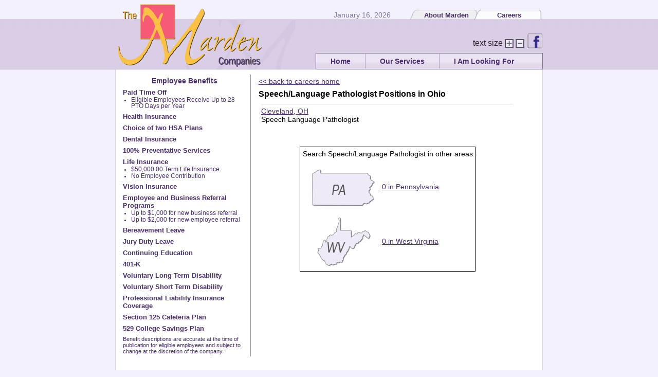

--- FILE ---
content_type: text/html; charset=UTF-8
request_url: https://mardencompanies.com/index.php?p=careers&occ=sp&loc=oh
body_size: 9671
content:
<!DOCTYPE html PUBLIC "-//W3C//DTD XHTML 1.0 Transitional//EN"
"http://www.w3.org/TR/xhtml1/DTD/xhtml1-transitional.dtd">
<html xmlns="http://www.w3.org/1999/xhtml" lang="en" xml:lang="en">
<head>
<title>The Marden Companies.com - Quality Professionals Providing Quality Care</title>
    <meta charset="utf-8" />
    <meta name="location" content="united states, ohio, washington county, marietta, OH, 45750" />
<meta name="description" content="The Marden Companies provide quality Medical Rehabilitative Therapy Services and Home Health Care for our patients and clients." />
<meta name="keywords" content="home health care, therapy, patients, clients, marden, physical therapy, health care facilities, outpatient clinics, quality care," />
<meta name="author" content="The Marden Companeis" />
<meta name="robots" content="FOLLOW, INDEX" />
<meta name="revisit-after" content="30 days" />
<meta name="document-type" content="Public" />
<meta name="document-rating" content="General" />
<meta name="document-distribution" content="Global" />
<link href="style.css?ver=2.0" rel="stylesheet" type="text/css" />
<!--[if IE 6]>
  <link rel="stylesheet" type="text/css" href="style6.css" />
<![endif]-->
<!--[if IE 5]>
  <link rel="stylesheet" type="text/css" href="style6.css" />
<![endif]-->
<script type="text/javascript"  src="https://ajax.googleapis.com/ajax/libs/jquery/1.5/jquery.min.js"></script>

<script language="javascript" type="text/javascript" src="motionpack.js" ></script>
<script language="javascript" type="text/javascript" src="textsizer.js"></script>
<link href="view.css" rel="stylesheet" type="text/css" />
<script type="text/javascript" src="view.js"></script>
<script language="javascript" type="text/javascript" src="switch.js?ver=2"></script>
</head>
<body>
<div id="width"><!--start header-->
<div id="head" class="clearfix">
<a href="index.php?p="><img src="images/logo_t.gif" id="tlogo" alt="Marden Logo" /></a>
<div id="head_rt">
<div id="tabs2" style="margin-bottom: 27px;">
January 16, 2026<a href="index.php?p=about" class="l2">About Marden</a><a href="index.php?p=careers" class="l3">Careers</a>
</div>
<p style="float: right;"><a href="https://www.facebook.com/mardencompanies"><img src="images/facebook.png" width="30" height="30"/></a></p>
<p class="texts" style="float: right; padding: 10px 5px 0px 0px;">text size <a href="javascript:ts('contentarea',1)"><img src="images/plus.gif" style="vertical-align: middle;" alt="plus sign" /></a> <a href="javascript:ts('contentarea',-1)"><img src="images/minus.gif" alt="minus sign" style="vertical-align: middle;" /></a></p>

<div id="listmenu" style="clear: both;">
 <ul>
  <li>
   <a href="index.php?p=home">Home</a>
  </li>
  <li><a href="index.php?p=careers">Our Services</a>
   <ul>
    <li>
     <a href="index.php?p=contracttherapy">Contract Therapy Services for Skilled Nursing Facilities</a>
     &nbsp;by Marden Rehabilitation Services
    </li>
    <li>
     <a href="index.php?p=homehealth">Home Health Services</a>
     &nbsp;by Health Care Plus
    </li>
    <li>
     <a href="index.php?p=otoh">Outpatient Physical Therapy In Ohio</a>
     &nbsp;by Marden Rehabilitation Assoc. of Ohio
    </li>
    <li>
     <a href="index.php?p=otwv">Outpatient Physical Therapy in West Virginia</a>
     &nbsp;by Marden Rehabilitation Assoc. of West Virginia
    </li>
    <li>
     <a href="index.php?p=specialty">Specialty Health Care Services</a>
     &nbsp;by Marden and Health Care Plus
    </li>
   </ul>
  </li>
  <li><a href="index.php?p=careers">I Am Looking For</a>
   <ul style="left:-25px;">
    <li><a href="index.php?p=homehealth">Home Health Services</a></li>
    <li><a href="index.php?p=otoh">Outpatient Physical Therapy Services in Ohio</a></li>
    <li><a href="index.php?p=otwv">Outpatient Physical Therapy Services in West Virginia</a></li>
    <li><a href="index.php?p=contracttherapy">Contract Therapy Services for Skilled Nursing Facilities</a></li>
    <li><a href="index.php?p=solutions">Assisted Living Facility Services</a></li>
    <li><a href="index.php?p=specialty">Specialty Services</a></li>
    <li><a href="index.php?p=directions">Directions to a Clinic</a></li>
    <li><a href="index.php?p=directions">Directions to an Office</a></li>
    <li><a href="index.php?p=about">General Company Information</a></li>
    <li><a href="index.php?p=billing">Billing Information</a></li>
    <li><a href="https://mardencompanies.com/index.php?p=billpay">Pay Your Bill Online</a></li>
    <li><a href="blog/?cat=1">Press Room</a></li>
    <li><a href="index.php?p=careers">Careers with Marden</a></li>
    <li><a href="index.php?p=contact">Contact Us</a></li>
    <li><a href="index.php?p=leadership">Leadership</a></li>
    <li><a href="index.php?p=employees">Employee Log In</a></li>
   </ul>
  </li>
 </ul>
</div>
</div>
</div>
</div><!--end header-->

<div id="contentarea" class="clearfix" ><!--start content-->
<div id="column1">
<div id="benefits">
<h2>Employee Benefits</h2>
<p>Paid Time Off</p>
<ul>
<li>Eligible Employees Receive Up to 28 PTO Days per Year</li>
</ul>
<p>Health Insurance</p>
<p>Choice of two HSA Plans</p>
<p>Dental Insurance</p>
<p>100% Preventative Services</p>
<p>Life Insurance</p>
<ul>
<li>$50,000.00 Term Life Insurance</li>
<li>No Employee Contribution</li>
</ul>
<p>Vision Insurance</p>
<p>Employee and Business Referral Programs</p>
<ul>
<li>Up to $1,000 for new business referral</li>
<li>Up to $2,000 for new employee referral</li>
</ul>
<p>Bereavement Leave</p>
<p>Jury Duty Leave</p>
<p>Continuing Education</p>
<p>401-K</p>
<p>Voluntary Long Term Disability</p>
<p>Voluntary Short Term Disability</p>
<p>Professional Liability Insurance Coverage</p>
<p>Section 125 Cafeteria Plan</p>
<p>529 College Savings Plan</p>
<p style="font-size: .75em; font-weight: normal;">Benefit descriptions are accurate at the time of publication for eligible employees and subject to change at the discretion of the company.</p>

</div>




</div>

<div id="column4">
<p><a href="index.php?p=careers">&lt;&lt; back to careers home</a></p><h3>Speech/Language Pathologist Positions in Ohio</h3>
<ul id="jobslist">
 <li><a href="?p=careers2&amp;ID=2830&amp;occ=sp&amp;loc=oh">Cleveland, OH</a><br />  Speech Language Pathologist</li>

</ul>
<div id="areas">
<p>Search Speech/Language Pathologist in other areas:</p>
<p><a href="index.php?p=careers&amp;occ=sp&amp;loc=pa"><img src="images/pa_big.png" style="vertical-align: middle;"/></a> <a href="index.php?p=careers&amp;occ=sp&amp;loc=pa">0 in Pennsylvania</a></p><p><a href="index.php?p=careers&amp;occ=sp&amp;loc=wv"><img src="images/wv_big.png" style="vertical-align: middle;"/></a> <a href="index.php?p=careers&amp;occ=sp&amp;loc=wv">0 in West Virginia</a></p>
<!--
<object type="application/x-shockwave-flash" data="states2.swf?id=2344234" height="230" width="338">
<param name="movie" value="states2.swf?id=2344234" />
<param name="FlashVars" Value="occup=Speech/Language Pathologist&amp;ohjobs=1&amp;wvjobs=0&amp;pajobs=0&amp;lfor=sp" />
<param name="quality" VALUE="high" />
<param name="bgcolor" VALUE="#ffffff" />
<param name="wmode" value="transparent">
<embed src="states2.swf?id=2344234" quality="high" scale="noborder" salign="B" bgcolor="#ffffff"  width="338" height="230" name="states" type="application/x-shockwave-flash" pluginspage="http://www.macromedia.com/go/getflashplayer" />
</object>
-->

</div>
</div>
</div><!--end content-->
<div id="footerbox">
    <a href="https://mardencompanies.com/index.php?p=employees"><img src="images/logo_f.gif" id="fimg" alt="Marden Employee Log on Area" style="margin-left: 0px;"/></a>
    <div class="right-buttons" style="float: left;">
        <a href="https://mardencompanies.com/applicants"><img src="images/new-hires.jpg" id="fimg" alt="Marden New Hires Area" style="margin-left: 2px;"/></a>
        <a href="https://mardencompanies.com/students"><img src="images/clinical-students.jpg" id="fimg" alt="Marden Students Area" style="margin-left: 2px; margin-top: 4px; clear: both;"/></a>
    </div>
<div id="footerbox_r">
<table id="f_table">

    <tr><td>&#8226; <a href="index.php?p=sitemap">Site Map</a></td><td>&#8226; <a href="index.php?p=video">Videos</a></td><td>&#8226; <a href="index.php?p=contact">Contact Us</a></td></tr>
    <tr><td>&#8226; <a href="http://www.mardencompanies.com?p=vendors">Vendors</a></td><td></td><td></td></tr>
</table>
</div>
</div>
<div id="footer">
&copy; 2026 mardencompanies.com. - All Rights Reserved - <a href="index.php?p=privacypolicy">[Privacy Policy]</a> <a href="index.php?p=termsofuse">[Terms of Use]</a> - <a href="options.php?p=careers">[admin]</a>
</div><!--end footer-->
<p style="text-align:center;font-size:13px;margin-bottom:20px;"><a href="https://mardencompanies.com/index.php?p=nondiscriminationnotice">Notice of Nondiscrimination</a><br />
<a href="https://mardencompanies.com/index.php?p=multilanguagenotice" style="text-decoration:none;">Español  | 中文  | Français | Deutsch | Afrikaans | Nederlands  | 日本語 | العربية  | Tagalog  <br />
    한국어 |  ગુજરાતી  |  Português  | हिंदी  | Ελληνικά  | Pусский
</a>
</p>
<script type="text/javascript">
var gaJsHost = (("https:" == document.location.protocol) ? "https://ssl." : "http://www.");
document.write(unescape("%3Cscript src='" + gaJsHost + "google-analytics.com/ga.js' type='text/javascript'%3E%3C/script%3E"));
</script>
<script type="text/javascript">
try {
var pageTracker = _gat._getTracker("UA-15736777-1");
pageTracker._trackPageview();
} catch(err) {}</script>


</body>
</html>

--- FILE ---
content_type: text/css
request_url: https://mardencompanies.com/style.css?ver=2.0
body_size: 26681
content:
/* STYLE SHEET RESET*/
html, body, div, span, applet, object, iframe,
h1, h2, h3, h4, h5, h6, p, blockquote, pre,
a, abbr, acronym, address, big, cite, code,
del, dfn, em, font, img, ins, kbd, q, s, samp,
small, strike, strong, sub, sup, tt, var,
b, u, i, center,
dl, dt, dd, ol, ul, li,
fieldset, form, label, legend,
table, caption, tbody, tfoot, thead, tr, th, td {
	margin: 0;
	padding: 0;
	border: 0;
	outline: 0;
	font-size: 100%;
	vertical-align: baseline;
	background: transparent;
}
body {line-height: 1;}
ol, ul {list-style: none;}
blockquote, q {quotes: none;}

/* remember to define focus styles! */
:focus {outline: 0;}

/* remember to highlight inserts somehow! */
ins {text-decoration: none;}
del {text-decoration: line-through;}

/* tables still need 'cellspacing="0"' in the markup */
table {	border-collapse: collapse;border-spacing: 0;}


/**********************************/
/*SITE SPECIFIC CSS*/
/**********************************/

body {color:#000000;width:100%;font:normal 16px Arial, sans-serif;margin-left:auto; margin-right:auto; text-align:center; padding-top:7px; background-color:#f2f1fd; behavior:url(css/csshover.htc);}
a{color:#492c6f;}


.l3 {margin-right:40px;text-decoration:none;font-weight:bold;font-size:.9em;}
.l2 {margin-right:55px;margin-left:65px;text-decoration:none;font-weight:bold;font-size:.9em;}
.l1 {margin-right:65px;margin-left:75px;text-decoration:none;font-weight:bold;font-size:.9em;}
div#width {background-image:url(images/head_bg.gif);background-repeat:repeat-x;z-index:30;width:100%;height:128px; background-color:#d9cee6;text-align:center;}

div#head {color:#827199;z-index:40;width:830px;height:128px;text-align:left;margin-left:auto;margin-right:auto;background-image:url(images/logo_head.gif);background-repeat:no-repeat;background-position:left;}

div#tabs0 {font-size:.9em;height:17px;width:541px;background-image:url(images/tab0.gif);background-repeat:no-repeat;margin-bottom:35px;background-position:right;padding-top:4px;}
div#tabs1 {font-size:.9em;height:17px;width:541px;background-image:url(images/tab1.gif);background-repeat:no-repeat;margin-bottom:35px;background-position:right;padding-top:4px;}
div#tabs2 {font-size:.9em;height:17px;width:541px;background-image:url(images/tab2.gif);background-repeat:no-repeat;margin-bottom:35px;background-position:right;padding-top:4px;}
div#tabs3 {font-size:.9em;height:17px;width:541px;background-image:url(images/tab3.gif);background-repeat:no-repeat;margin-bottom:35px;background-position:right;padding-top:4px;}






div#head_rt {float:right;width:542px;text-align:right;margin-top:10px;}

.header_p {margin:0px 5px 3px 0px;}
.texts {margin-left:0px;margin-bottom:10px;color: #29232d;}


#footerbox {width:830px;height:70px;margin:0px auto 3px auto;}
#footerbox_r {float:right;width:550px;height:48px;background-color:#d9cee6;border:1px solid #c5bad2;}
#footerbox_r a{text-decoration:none;}
#f_table {text-align:left;width:532px;height:45px;margin:3px 0 0 40px;color:#492c6f;}
#f_table td {font-size:.8em;}
#fimg {float:left;margin-left:70px;}
#tlogo {float:left;clear:both;}

div#contentarea {width:830px;margin:0px auto 5px auto; text-align:left;background-color:#ffffff;border:1px solid #dbd0e7;padding:0px 0px;border-top:0px;position: relative;z-index: 1;}



div#contentarea p{text-align:left;font-size:.9em;margin:5px 0 8px 0;}



div#column1 {width:240px; float:left;padding:4px 8px 4px 4px; background-color:#ffffff;text-align:center;border-right:1px solid #999999;font-size:.9em;margin:10px 0 100px 10px;}
div#column1 p {margin:7px 0 0px 0;}
div#column2 {width:296px; float:left;text-align:center;}
div#column2 h3{margin-top:50px;font-size:.9em;margin-left:25px;}
div#column3 {width:250px; float:left;text-align:center;padding-left:10px;}

div#column4a {width:500px; float:left;margin: 10px 0px 10px 10px;}
div#column4a p{margin-left:5px;}
div#column4a h3{margin-left:5px;}
div#column4a ul li{margin-left:20px;margin-bottom:5px;list-style-type:disc;}
div#column4 {width:500px; float:left;margin: 10px 0px 10px 10px;}
div#column4 ol{margin:5px 0 20px 10px;}
div#column4 p{margin-left:5px;}
div#column4 h3{margin-left:5px;}

div#column4 table {background-color:#f2f1fd; border:1px solid #666666;padding:4px;margin-left:20px;}
div#column4 table td{padding:4px;}
div#questions {text-align:center;}
div#questions p{text-align:center;}

div#footer {font-size:.7em;width:820px;text-align:right;margin-top:-18px;margin-left:auto; margin-right:auto;margin-bottom:40px;}

div#benefits {color:#492c6f; }
div#benefits ul {text-align:left;margin-bottom:0px;}
div#benefits ul li{ list-style-type:disc;font-size:.8em; text-align:left;margin:1px 0 1px 16px;;}
div#benefits p {font-weight:bold;}
div#right {position:relative; float:right; text-align:left;background-color:#ffffff;width:550px;margin-left:5px;padding: 5px 4px;border:1px solid #000000;}
div#right ol {margin:5px 0 5px 16px;}
div#right ol li{ list-style-type:decimal;font-size:.9em; text-align:left;margin:2px 0 2px 16px;}
div#right p{margin:5px 0px 8px 5px;}
div#right h3{margin:5px 5px 8px 5px;}
#img1 {float:right; border:1px solid #000000;margin: 5px 0px 5px 10px;}
#img2 {float:left; border:1px solid #000000;margin: 5px 10px 5px 0px;}


div#areas {width:340px;background-color:#ffffff;z-index:0;margin:45px 0 0 85px;border:1px solid #000000;}
div#areas p{text-align:left;}

div#flashhead {z-index:0;padding:0;margin:0;}
div#flashmap {z-index:0;padding:0;margin:0;}

div#dlinks {position: relative;top:105px;left:52px;font-weight:bold;z-index:0;}

div#dlinks a{color:#000000;font-size:.9em;}














#close {float:right;vertical-align: middle;}
div#signup {z-index:1;width:530px; padding-top:0px;padding-bottom:10px;position:absolute; background-color:#dddddd;border:2px solid #000000;}

div#signup p{text-align:left;}

#notify {text-align:left;width:480px; background-color: #ffffff;padding:0; margin:0;text-align: left;}
#notify td{background-color: #ffffff;font-size:.9em;}
div#morenfo {width:230px;float:right;font-size:.9em;}


#flash {z-index:0;}

ul#occmenu {margin:10px 0 20px 0;font-weight:bold;background-color:#eeeeee;float:right;font-size: .8em;width:230px;border-bottom:1px solid #333333;border-top:1px solid #333333;border-left:1px solid #333333;border-right:1px solid #333333;}
ul#occmenu a{text-decoration:none;}

ul#occmenu li{border-bottom:1px solid #999999;height:30px;padding-top:10px;background-color:#EBE4F4;}

ul.dirmenu li{list-style-type: none;}


.vmid { vertical-align:middle;padding-right:8px;}

ul img { vertical-align:middle;padding-right:8px;}
ul#occmenu p a {color:#000000;}
ul#occmenu p a:hover{color:#000000;text-decoration:underline;}

#app {margin: 10px 0 0 20px;}

div#app p,h3{margin-left:10px;}

#dlhelp {padding-bottom:0px;margin-left:70px;margin-top:-30px;font-size:.75em;width:310px;height:190px;background-color:#fcf9ee;background-image:url(images/balloon.jpg);background-repeat:no-repeat;background-position:top;}


#dlhelp p{padding: 0 0 0 10px;}

#dlhelp h4{padding: 70px 0 0 15px;}



#apponline {background-color:#fcf9ee;border:1px solid #000000;margin:10px auto 0 auto; padding:5px;width:435px;}

#appmail {background-color:#f3f2fb;border:1px solid #000000;margin:10px auto 0 auto; padding:5px;width:435px;}

#appupload {background-color:#f9f8f4;border:1px solid #000000;margin:10px auto 0 auto; padding:5px;width:435px;}


#fp_contain {margin:0px 10px 40px 10px;padding-top:20px;z-index:0;line-height:1.5;}

#fp_left {float:left;width:500px;border-right:1px solid #492c6f; padding-right:10px;margin-bottom:10px;}

#fp_contain hr {height:1px;width:90%;}
#fp_contain p{padding: 0 10px 5px 10px;}
#fp_contain h5{color:#492c6f;margin-bottom:25px;font-size:1em;margin-left:10px;line-height:1.1;}
#fp_contain h5 span{color:#fbb144;padding-right:10px;}
#fp_contain a{text-decoration:underline;}
#fp_contain a:hover{text-decoration:underline;}
#fp_contain ol li{font-size:.9em;margin-left:25px;padding:10px 0 0 5px;list-style-type:decimal;text-align:justify;}

#fp_contain ul {margin:-10px 0 10px 40px;font-size:.9em;list-style-type:disc;}
#fp_contain ul li {margin-bottom:5px;}




#fp_left iframe{border:1px solid #000000;}
#fp_left p{line-height:1.5;}
#fp_left h5 span{color:#fbb144;padding-right:10px;line-height:1.1;}
#fp_left ul{margin:-10px 0 10px 40px;font-size:.9em;list-style-type:disc;}
#fp_left ul li{margin-bottom:5px;}

div#secondp {margin:0px 10px 30px 10px;padding:20px 0px 10px 0;}
#fp_right {float:right;width:295px;}
#fp_right img{text-align:center;margin-right:20px;}
#fp_right h6{color:#492c6f;margin-bottom:15px;}
#fp_right a{font-size:1.0em;text-decoration:none;}

#fp_right img{margin-right:0px;}
#fp_right p{padding: 0 0px 0px 5px;margin:0}
#fp_right h4{color:#000000;margin:18px 0 2px 3px;font-size:.9em;background-color:#ffffff;border-bottom:1px solid #999999;}
#fp_right h4 a{font-size:1.0em;}
#fp_right a:hover{text-decoration:underline;color:#9a7ebf;}


#thetitles {line-height: 1.0;}
a.nobold {font-weight:normal;}

#fp_contain ol li ul li {list-style-type:disc;}
.rtmenul a{color:#492c6f;font-size:.9em;}

ul.checklist li {list-style-image: url(images/checklist.gif);margin-top: 15px;margin-bottom: 8px;}


#logon {margin: 10px auto 50px auto;border: 1px solid #000000;width:350px;}


span.parahead {font-weight:bold;color:#492c6f;}
#reqform h5 span{color:#fbb144;}


.rtmenul a:hover{text-decoration:underline;}



.minlh {line-height:.5;}




 /* allow room for 3 columns */
  ul.twocol
  {
    width: 24em;
  }

  /* float & allow room for the widest item */
   ul.twocol li
  {
    float: left;
    width: 12em;
  }

  /* stop the float */
  ul.twocol br
  {
    clear: left;
  }

  /* separate the list from subsequent markup */
  .lwrapper
  {
    margin-bottom: 1em;
  }










#hcpbg {width:485px; height:619px;background-image:url(images/hcpbg.gif);background-repeat:no-repeat;margin-left:7px;padding-top:80px;}


div#hcpbg p{margin:10px 7px 0 7px;font-size:.9em;}

#hcplogo {margin:25px 0 0 24px;}

#polarislogo {margin:25px 0 0 33px;}




.superscript{font-size:.6em; vertical-align:top;} 


table#resourcecenter{width:220px;margin-left:20px;}
table#resourcecenter{vertical-align:middle;}
table#resourcecenter td{vertical-align:middle;padding-bottom:6px;}


.red {color:red;}
ul#pdfacts li {margin-right: 20px; line-height: 1.2;margin-bottom: 14px;}


#map2 {float:left;margin:0 15px 0 10px;padding:0;width:300px;}
.smaller {font-size:.8em;}
div#mlinks {margin-top:100px;}
div#mlinks p{margin-bottom:20px;}
div#mlinks p a{text-decoration:underline;}
span.linkhead {font-weight:bold;border-bottom:1px solid #000000;padding:0 65px 0 0px;margin-top:20px;}

#player {border:2px solid #333333;margin:5px auto 10px auto; text-align:center;}



#vid1 {text-align:center; margin:0 auto 0 auto;}
#vid1 h5{color:#492c6f;margin-bottom:25px;font-size:1em;margin-left:0px;}
#vid1 h5 span{color:#fbb144;}
#vid1 h4 {margin-left:0px;}

img.vidicon {vertical-align:middle;}





ul#playlist {margin:0px 0px 0 20px;height:130px;position:relative;padding-top: 20px;}
#playlist img{border:1px solid #000000;padding:0;}

#playlist p{padding:  0px 0px 0px;margin-left:5px;line-height:1}


#playlist li{list-style-type:none;width:120px;float:left;height:130px;padding:10px 0px 0px 6px;border:1px solid #cccccc;}
#playlist li a{font-size:.9em;text-decoration:none;}
#playlist li:hover {background-color:#d9cee6;border:1px solid #000000;}

#selplay {color:#000000;background-color:#ffd800;width:46px;border:1px solid #000000;display:block;position:absolute;top:26px;}

.playing {background-color:#fcf9ee;}

.playlisth {margin-left:20px;}


.hhmenu {color:#000000;background-color:#fbd986;}



li.slidedown {width:210px;padding:0px 0 0 20px;border:0px;border-bottom:1px solid #000000;background-color:#e8e7f6;}

/*CONTACT FORM*/
#contact-area {
	margin-left:20px;
	width: 445px;
	margin-top: 25px;
}

#contact-area input, #contact-area textarea {
	padding: 5px;
	width: 350px;

	font-size: 1.0em;
	margin: 0px 0px 25px 0px;
	border: 2px solid #ccc;
}

#contact-area textarea {
	height: 120px;
}

#contact-area textarea:focus, #contact-area input:focus {
	border: 2px solid #d9cee6;
}

#contact-area input.submit-button {
	width: 80px;
	float: right;
}

#contact-area label {
	float: left;
	text-align: right;
	margin-right: 15px;
	width: 60px;
	padding-top: 5px;
	font-size: .9em;
}



#request-area td{vertical-align:top;padding-top:3px;}

#request-area td p{text-align:right;}

#request-area textarea {border: 2px solid #ccc;padding: 5px;width:317px;height:90px;}

#request-area input {width:150px;border: 2px solid #ccc;padding: 5px;}

#request-area select {border: 2px solid #ccc;padding: 2px;}





#contactf a {color:#000000;text-decoration:underline;}

#contactf h4 a {color:#000000;text-decoration:none;}


div#eval {font-size:.9em;margin-top:20px;margin-left:5px;border:1px solid #000000;background-color:#fef8e8;color:#492c6f;font-weight:bold;}
div#eval ul li{font-weight:normal;list-style-type:disc;margin:0 0 10px 18px;}


.btnmenu {font-weight:bold;padding:30px 0 30px 90px;margin-left:20px;margin-bottom:6px;display:block;border:1px solid #ffffff;}

.btnmenu:hover {border:1px solid #cccccc;}

.btnmenu2 {font-weight:bold;padding:20px 0 20px 90px;margin-left:20px;margin-bottom:6px;display:block;border:1px solid #ffffff;}

.btnmenu2:hover {border:1px solid #cccccc;}




.btnmenu3 {font-weight:bold;padding:16px 0 16px 90px;margin-left:20px;margin-bottom:6px;display:block;border:1px solid #ffffff;}

.btnmenu3:hover {border:1px solid #cccccc;}



.aboutimg {float:left; margin:0 10px 3px 0;border:1px solid #666666;}


.empimage {margin-left: 23px;}


.resc {margin:0;padding:0;}

ul#submenu {font-size:.9em;margin-left:5px;width: 275px;margin-top: 10px;}
#submenu a{font-weight:bold;}
#submenu li{margin-bottom:10px; list-style-type:none;}
#menu1,#menu2,#menu3,#menu4 {width:200px;overflow:hidden;padding:0px 0 0 20px;border-bottom:1px solid #000000;border-top:1px solid #000000;background-color:#f4f2f7;}

#menud1,#menud2,#menud3,#menud4{ background-color: #f4f2f7;width: 300px;margin-left:90px;margin-top:-10px;border-bottom:1px solid #000000;border-top:1px solid #000000;}

#menup1,#menup2,#menup3,#menup4,#menup5,#menup6{ background-color: #f4f2f7;width: 310px;margin-left:-120px;margin-top:-10px;border:1px solid #000000;z-index:100;position: absolute;}
#mmod1 {background-color:#fcf9ee;width:450px;border:1px solid #999999;margin-left:20px;height:1000px;padding-top:20px;}
#mmod1b {background-color:#fcf9ee;width:450px;border:1px solid #999999;margin-left:20px;height:750px;padding-top:20px;}
#mmod2 {background-color:#fcf9ee;width:470px;border:1px solid #999999;margin-left:20px;}
#mmod3 {background-color:#fcf9ee;width:450px;border:1px solid #999999;margin-left:20px;height:390px;padding-top:20px;}

#resimg {margin-right: 35px;border:6px solid #d9cee6;}
img#comimg {float:left;margin: 0px 10px 0px 0px;border:6px solid #d9cee6;}
div.mtop {text-decoration:none;text-align:center;margin-bottom:5px;}
div.mtop a{ padding-left: 120px;padding-right: 120px;background-color:#dddddd;border: 1px solid #333333;}

#contactm td{vertical-align: top;width: 450px;}
h6#home {margin-left: 17px;}

#ssldiv {width: 250px;margin:5px auto 5px auto;}
div#survey {background-color:#fcf9ee;width:450px;border:1px solid #999999;float:left;}
div#simg {float:right;width:310px;margin-right:10px;}
div#simg img{margin-bottom: 73px;}
div#survey p{margin:20px 0px 0px 5px;padding-bottom:20px;border-bottom: 1px dashed #999999;}
div#survey p textarea {width:400px; height:100px;}
p.shead {font-weight: bold;font-size: 1.1em;}

#submenu a:hover{color:#9a7ebf;}

#jobslist {margin-top: 10px; font-size:.9em;}

#jobslist li{margin-bottom: 5px;margin-left:10px;border-top:1px solid #dddddd;padding-top: 5px;}

/*Site Map***************************************************/
div#sitemap p{background-color: #f2f1fd;padding: 2px 5px;margin-bottom: 15px;border: 1px solid #999999;}
div#sitemap p{font-size: 1.0em; font-weight:bold;}
div#sitemap ul ul{margin-top:4px; margin-left: 18px;margin-bottom: 5px;}
div#sitemap ul {margin-bottom: 20px;}
div#sitemapright {float:right; width: 360px;border-left: 1px solid #999999;padding-left:10px;}
div#sitemapleft {float:left; width: 400px;border-right: 1px solid #999999;padding-right:10px;}




/*Employment application*************************************/

table.app {width:780px;margin:15px 0px 20px 15px;font-size:.9em;}

table.app td{padding:3px;vertical-align:top;}


table.app input,textarea {border: 2px solid #ccc;padding: 2px;}
.appw {width:100px;}

table.app textarea:focus, table.app input:focus {
	border: 2px solid #fbc144;
}

table.app td ul li{margin-left:25px;list-style-type:disc;}

table.confform {width:500px; border: 2px solid #000000;margin: 0 0 20px 100px; background-color: #eeeeee;}
table.confform td{border: 1px solid #dddddd;padding:2px 3px;}

/*Bill Pay page***********************************************/
table#billpay {margin: 0 0 10px 30px;width: 450px;}
table#billpay td{padding-left:0px;border-top: 1px dotted #ccc;}
table#billpay input,select{width:220px;}


table#ccpay {margin: 0 0 10px 30px;background-color: #fcf9ee;border: 1px solid #000000;width: 450px;}
table#ccpay td{padding-left:0px;border-top: 1px dotted #ccc;}
table#ccpay input,select{width:220px;}

table#checkpay {margin: 0 0 10px 30px;background-color: #fcf9ee;border: 1px solid #000000;width: 450px;}
table#checkpay td{padding-left:0px;border-top: 1px dotted #ccc;}
table#checkpay input,select{width:220px;}

table#paypal {margin: 0 0 10px 30px;background-color: #fcf9ee;border: 1px solid #000000;width: 450px;}
table#paypal td{padding-left:0px;border-top: 1px dotted #ccc;}
table#paypal input,select{width:220px;}

#cvv {position:fixed;top:50px;background-color: #eeeeee;border:2px solid #999;width: 600px;text-align: center;}
#cvv p{padding: 4px 6px; text-align: left;}
#check {position:fixed;top:50px;background-color: #ffffff;border:2px solid #000;width: 610px;text-align: center;}
#check p{padding: 4px 6px; text-align: left;}



/*Employee Page************************************************/

#mask {
    width:100%;
    height:100%;
    position: fixed;
    left:0;
    top:0;
    background-image: url(black50.png);
    background-repeat: repeat;
    z-index:600;
}
.tknbox {
    display:none;z-index: 700; padding:10px; text-align: center; width:420px; height:380px;background-color:#fff;border:4px solid #d9cee6; position: fixed; left:50%; margin-left:-210px;top: 40%; margin-top: -155px;    -webkit-box-shadow: 2px 2px 10px #222; box-shadow: 2px 2px 10px #222;
}
.emp_post {position: relative;height: 1%;z-index: 1;background-image:url(employee/images/blogbg.jpg);background-repeat:repeat-x;background-position:top;}
.close_ul li{line-height: 1.0;}
.close_ul { margin: 20px 0 20px 20px;}
.gpdata1 { float: left;margin: 0;padding:0;}
.gpdata2 { float: right;margin:0px;width: 390px;padding:0;}
.gpdata1 ul li,.gpdata2 ul li{margin: 0; padding:0;line-height: 1;list-style-type: none;}
.gpdata1 ul li span,.gpdata2 ul li span{font-weight: bold;}
.gpdata3 {position:absolute; top: 0px; right:0px;padding-top: 20px;}
.gpdata3 ul li{margin: 0; padding:0;line-height: 1;list-style-type: none;}
#ytob, #ymb, #y4p, #ydb, #yli {width:805px; border:1px solid #000; margin-bottom: 8px;}
#ytob ul {list-style-type: none;margin-left:10px;}
#ytob ul li span{font-weight: bold;}
#ymb {position: relative;}
#ytoblinks {float:right; width: 350px; height:100px;padding-top: 5px;}
.gpdata1 ul, .gpdata2 ul {position: relative; left:-30px; margin:0px;padding:0px;}
#cm_page {position: relative;min-height: 580px;}
#mypage {position: relative;}
#mypage p,  {padding: 0 0 0 10px; margin:0;line-height:1;}
#mypage h5 {padding:0; margin:10px 0 20px 10px;}

#ptotable {width: 350px; margin: 10px auto 15px auto;}
#ptotable tr td, #ptotable tr td p {line-height: 1;padding:2px 0;margin: 0;text-align: center;}
#ptotable td {border: 1px solid #000000;text-align: center;}
.cmtable {width: 450px; margin: 10px auto 15px auto; background-color: #fff;}
.cmtable tr td,  {line-height: 1;padding:0px 0;margin: 0;text-align: left;}
.cmtable td {border: 2px solid #aaa;}

.ptoheading {background-color:#000099; color:#ffffff;font-weight: bold;text-align: center;}
.twolevelordered {position:relative;top: -15px; margin: 0 0 20px 20px;padding:0;}
.twolevelordered li{ margin:0;padding: 0;line-height: 1;}
.twolevelordered li ol li{list-style-type: lower-alpha !important; margin:0;padding: 0;line-height: 1;}
div.formoption {margin: 4px auto !important; width: 600px; text-align: center !important;border: 1px solid #bbb; background-color: #dde;}
.formoption span{  padding: 2px 5px;margin:0 5px;text-align: center; font-size: 0.9em;}
.formoption p {text-align: center;}

html>body .emp_post {height: auto} 


.error {
    text-align: left;
    font-weight: bold;
    border-top: 1px solid #c99;
    border-bottom: 1px solid #c99;
    padding: 2px 5px 2px 27px;
    font-size: 12px;
    margin: 0 20px 10px 20px;
    background: #f2bfbf;
    background: url("images/badicon.gif") #f2bfbf 10px center no-repeat;
    color: #8e0202;
}
.report {
    text-align: left;
    border-top: 1px solid #9c9;
    border-bottom: 1px solid #9c9;
    padding: 5px 5px 5px 40px;
    font-size: 12px;
    margin: 0 20px 15px 20px;
    color: #060;
    background: url("images/checkicon.gif") #e2f9e3 10px center no-repeat;
}
.notice {
    text-align: left;
    border-top: 1px solid #f2cd3a;
    border-bottom: 1px solid #f2cd3a;
    padding: 5px 5px 5px 40px;
    font-size: 12px;
    margin: 0 20px 15px 20px;
    color: #875500;
    background: url("images/notice.png") #f6f7a8 10px center no-repeat;
}



/* the horizontal menu starts here */

div#listmenu {
	border:1px solid #836e93;
	text-align:right;
	height:30px;
	background-image:url(images/menu_bg.jpg);background-repeat:repeat-x;
	width:440px;
	font-size:.9em;
	font-weight:bold;
	float:right;
	vertical-align:middle;
	margin-right:-1px;
    position: relative;
    z-index:100;
	}

div#listmenu ul {
	padding-top:1px;
	margin-left:0px;
	text-align:left;
	}
div#listmenu li {
	float:left;/* causes the list to align horizontally instead of stack */
	position:relative; /* positioning context for the absolutely positioned drop-down */
	list-style-type:none;	/* removes the bullet off each list item */

	border-left:1px solid #ad9fb8; /* creates dividing lines between the li elements */
	}
div#listmenu li:first-child {
	border-left:0px;
	 /*the first vertical line on the menu */
	}
div#listmenu li:hover { 
	/*sets the background of the menu items */
	}
div#listmenu a {
	display:block; /*makes list items in drop down highlight and wrapped lines indent correctly */
	padding:6px 28px 6px 28px; /*creates space each side of menu item's text */
	text-decoration:none;	 /* removes the underlining of the link */
	color:#492c6f;	/* sets the type color */
	}
div#listmenu a:hover {
	color:#9a7ebf;
	}
/* the horizontal menu ends here */

/* the drop-down starts here */
div#listmenu ul li ul {
	z-index:80;
	background-color:#453160;
	opacity: 0.95;
	filter:alpha(opacity=95);
	color:#e2cba0;
	font-size:.80em;
	font-weight:normal;
	margin:0; /* prevents the TEMP value inheriting from the horiz menu - OK to remove if you remove TEMP above */
	position:absolute; /* positions the drop-down ul in relation to its relatively positioned li parent */
	width:22em; /*sets the width of the menu - in combo with the li's 100% width, makes the menu stack*/
	left:-1px; /*aligns the drop exactly under the menu */
	}
div#listmenu ul li ul a{
	font-weight:bold;
	color:#ffffff;
	font-size:1.0em;
	padding:2px;

	}
div#listmenu ul li ul a:hover{
	color:#e2cba0;
	}

div#listmenu ul li ul li {
	width:100%; /* makes the list items fill the list container (ul) */
	border-left:0px solid #ffffff; /*  three sides of each drop-down item */
	border-bottom:1px solid #ffffff;
	border-right:0px solid #ffffff;
	padding:8px 5px 8px 2px;
	}
div#listmenu ul li ul li:first-child {
        margin-left:0px;
	border-top:0px solid #ffffff; /*the top edge of the dropdown */
	}
/* make the drop-down display as the menu is rolled over */
div#listmenu ul li ul {display:none;} /* conceals the drop-down when menu not hovered */
div#listmenu ul li:hover ul {display:block; } /* shows the drop-down when the menu is hovered */

/* pop-out starts here */
body div#listmenu ul li ul li ul  {
	font-size:1em;
	visibility:hidden; /* same effect as display:none in this situation */
	top:-1px;
	left:10em;
	width:10em;
	margin-left:5em;
	}
div#listmenu ul li ul li ul li{
	background-color:#cbc8e5;

	}
div#listmenu ul li ul li:hover ul {visibility:visible;} /* same effect as display:block in this situation */

/* another level of pop-outs */
div#listmenu ul li ul li:hover ul li ul {display:none;} /* conceals the drop-down when menu not hovered */
div#listmenu ul li ul li ul li:hover ul {display:block; } /* shows the drop-down when the menu is hovered */

/* THE HACK ZONE - */

/* hack for IE (all flavors) so the menu has a vertical line on the left */
* html div#listmenu ul {
	float:left; /* makes the ul wrap the li's */
	 /* adds the rightmost menu vertical line to the ul */
	margin-left:0px; /* IE doubles the given value above - why? */
	}
/* add a top line to drops and pops in IE browsers - can't read :first-child */
* html  div#listmenu ul li ul {
	border-top:0px solid #ffffff;
	border-left:0px; /* stops the drop inheriting the ul border */
	}
/* the Tantek hack to feed IE Win 5.5-5.0 a lower value to get the pop-out to touch the drop-down */
* html  div#listmenu ul li ul li ul { 
  left:9.85em; 
  voice-family: "\"}\""; 
  voice-family:inherit;
  left:10em;
  }
/* and the "be nice to Opera" rule */
html>body div#listmenu ul li ul li ul {
  top:-1px;
  left:10em;
  }

/* an Opera-only hack to fix a redraw problem by invisibly extending the ul */
/* the first-level drop stays open for 100px below the bottom but at least it works */
/* this can be reduced to as little as 22px if you don't have pop-outs */
/* the pop-out menu stays open for 22px below the bottom but at least it works */
	@media all and (min-width: 0px){
   body div#listmenu ul li ul {padding-bottom:70px;}
   body div#listmenu ul li ul li ul {padding-bottom:22px;}
   body div#listmenu ul li ul li ul li ul li:hover {visibility:visible;} /* same effect as display:block in this situation */

   }
/*end Opera hack */
/* end of hack zone */
/* END OF LIST-BASED MENU */




/*IE FIX FOR FLOATED ELEMENTS*/
.clearfix:after {

    content: ".";
    display: block;
    height: 0px;
    clear: both;
    visibility: hidden;
}

.clearfix {display: inline-block;}

/* next a fix for the dreaded Guillotine bug in IE6 */
/* Hides from IE-mac \*/
* html .clearfix {height: 1%;}
.clearfix {display: block;}
/* End hide from IE-mac */
















--- FILE ---
content_type: text/css
request_url: https://mardencompanies.com/view.css
body_size: 7165
content:


#form_container
{
	background:#fff;
	
	margin:0 auto;
	text-align:left;
	width:510px;
}

#top
{
	display:block;
	height:10px;
	margin:10px auto 0;
	width:650px;
}



#bottom
{
	display:block;
	height:10px;
	margin:0 auto;
	width:650px;
}

form.appnitro
{
	margin:20px 20px 0;
	padding:0 0 20px;
}

/**** Logo Section  *****/
h1
{
	background-color:#efefef;
	margin:0;
	min-height:0;
	padding:0;
	text-decoration:none;
	text-indent:-8000px;
	
}

h1 a
{
	
	display:block;
	height:100%;
	min-height:40px;
	overflow:hidden;
}


img
{
	behavior:url(css/iepngfix.htc);
	border:none;
}


/**** Form Section ****/
.appnitro
{
	font-family:Lucida Grande, Tahoma, Arial, Verdana, sans-serif;
	font-size:small;
}

.appnitro li
{
	width:61%;
}

form ul
{
	font-size:100%;
	list-style-type:none;
	margin:0;
	padding:0;
	width:100%;
}

form li
{
	display:block;
	margin:0;
	padding:4px 5px 2px 9px;
	position:relative;
}

form li:after
{
	clear:both;
	content:".";
	display:block;
	height:0;
	visibility:hidden;
}

.buttons:after
{
	clear:both;
	content:".";
	display:block;
	height:0;
	visibility:hidden;
}

.buttons
{
	clear:both;
	display:block;
	margin-top:10px;
}

* html form li
{
	height:1%;
}

* html .buttons
{
	height:1%;
}

* html form li div
{
	display:inline-block;
}

form li div
{
	color:#444;
	margin:0 4px 0 0;
	padding:0 0 8px;
}

form li span
{
	color:#444;
	float:left;
	margin:0 4px 0 0;
	padding:0 0 8px;
}

form li div.left
{
	display:inline;
	float:left;
	width:48%;
}

form li div.right
{
	display:inline;
	float:right;
	width:48%;
}

form li div.left .medium
{
	width:100%;
}

form li div.right .medium
{
	width:100%;
}

.clear
{
	clear:both;
}

form li div label
{
	clear:both;
	color:#444;
	display:block;
	font-size:9px;
	line-height:9px;
	margin:0;
	padding-top:3px;
}

form li span label
{
	clear:both;
	color:#444;
	display:block;
	font-size:9px;
	line-height:9px;
	margin:0;
	padding-top:3px;
}

form li .datepicker
{
	cursor:pointer !important;
	float:left;
	height:16px;
	margin:.1em 5px 0 0;
	padding:0;
	width:16px;
}

.form_description
{
	border-bottom:0px solid #ccc;
	clear:both;
	display:inline-block;
	margin:0 0 1em;
}

.form_description[class]
{
	display:block;
}

.form_description h2
{
	clear:left;
	font-size:160%;
	font-weight:400;
	margin:0 0 3px;
}

.form_description p
{
	font-size:95%;
	line-height:130%;
	margin:0 0 12px;
}

form hr
{
	display:none;
}

form li.section_break
{
	border-top:1px solid #ccc;
	margin-top:9px;
	padding-bottom:0;
	padding-left:9px;
	padding-top:13px;
	width:97% !important;
}

form ul li.first
{
	border-top:none !important;
	margin-top:0 !important;
	padding-top:0 !important;
}

form .section_break h3
{
	font-size:110%;
	font-weight:400;
	line-height:130%;
	margin:0 0 2px;
}

form .section_break p
{
	font-size:85%;

	margin:0 0 10px;
}

/**** Buttons ****/
input.button_text
{
	overflow:visible;
	padding:0 7px;
	width:auto;
}

.buttons input
{
	font-size:120%;
	margin-right:5px;
}

/**** Inputs and Labels ****/
label.description
{
	border:none;
	color:#222;
	display:block;
	font-size:95%;
	font-weight:700;
	line-height:150%;
	padding:0 0 1px;
}

span.symbol
{
	font-size:115%;
	line-height:130%;
}

input.text
{
	background:#ffffff;
	border-bottom:1px solid #ddd;
	border-left:1px solid #c3c3c3;
	border-right:1px solid #c3c3c3;
	border-top:1px solid #7c7c7c;
	color:#333;
	font-size:100%;
	margin:0;
	padding:2px 0;
}

input.file
{
	color:#333;
	font-size:100%;
	margin:0;
	padding:2px 0;
}

textarea.textarea
{
	background:#ffffff;
	border-bottom:1px solid #ddd;
	border-left:1px solid #c3c3c3;
	border-right:1px solid #c3c3c3;
	border-top:1px solid #7c7c7c;
	color:#333;
	font-family:"Lucida Grande", Tahoma, Arial, Verdana, sans-serif;
	font-size:100%;
	margin:0;
	width:99%;
}

select.select
{
	color:#333;
	font-size:100%;
	margin:1px 0;
	padding:1px 0 0;
	background:#ffffff;
	border-bottom:1px solid #ddd;
	border-left:1px solid #c3c3c3;
	border-right:1px solid #c3c3c3;
	border-top:1px solid #7c7c7c;
}


input.currency
{
	text-align:right;
}

input.checkbox
{
	display:block;
	height:13px;
	line-height:1.4em;
	margin:6px 0 0 3px;
	width:13px;
}

input.radio
{
	display:block;
	height:13px;
	line-height:1.4em;
	margin:6px 0 0 3px;
	width:13px;
}

label.choice
{
	color:#444;
	display:block;
	font-size:100%;
	line-height:1.4em;
	margin:-1.55em 0 0 25px;
	padding:4px 0 5px;
	width:90%;
}

select.select[class]
{
	margin:0;
	padding:1px 0;
}

*:first-child+html select.select[class]
{
	margin:1px 0;
}

.safari select.select
{
	font-size:120% !important;
	margin-bottom:1px;
}

input.small
{
	width:25%;
}

select.small
{
	width:25%;
}

input.medium
{
	width:50%;
}

select.medium
{
	width:50%;
}

input.large
{
	width:99%;
}

select.large
{
	width:100%;
}

textarea.small
{
	height:5.5em;
}

textarea.medium
{
	height:10em;
}

textarea.large
{
	height:20em;
}

/**** Errors ****/
#error_message
{
	background:#fff;
	border:1px dotted red;
	margin-bottom:1em;
	padding-left:0;
	padding-right:0;
	padding-top:4px;
	text-align:center;
	width:99%;
}

#error_message_title
{
	color:#DF0000;
	font-size:125%;
	margin:7px 0 5px;
	padding:0;
}

#error_message_desc
{
	color:#000;
	font-size:100%;
	margin:0 0 .8em;
}

#error_message_desc strong
{
	background-color:#FFDFDF;
	color:red;
	padding:2px 3px;
}

form li.error
{
	background-color:#FFDFDF !important;
	border-bottom:1px solid #EACBCC;
	border-right:1px solid #EACBCC;
	margin:3px 0;
}

form li.error label
{
	color:#DF0000 !important;
}

form p.error
{
	clear:both;
	color:red;
	font-size:10px;
	font-weight:700;
	margin:0 0 5px;
}

form .required
{
	color:red;
	float:none;
	font-weight:700;
}

/**** Guidelines and Error Highlight ****/
form li.highlighted
{
	background-color:#fff7c0;
}

form .guidelines
{
	background:#f5f5f5;
	border:1px solid #e6e6e6;
	color:#444;
	font-size:80%;
	left:100%;
	line-height:130%;
	margin:0 0 0 8px;
	padding:8px 10px 9px;
	position:absolute;
	top:0;
	visibility:hidden;
	width:42%;
	z-index:1000;
}

form .guidelines small
{
	font-size:105%;
}

form li.highlighted .guidelines
{
	visibility:visible;
}

form li:hover .guidelines
{
	visibility:visible;
}

.no_guidelines .guidelines
{
	display:none !important;
}

.no_guidelines form li
{
	width:97%;
}

.no_guidelines li.section
{
	padding-left:9px;
}

/*** Success Message ****/
.form_success 
{
	clear: both;
	margin: 0;
	padding: 90px 0pt 100px;
	text-align: center
}

.form_success h2 {
    clear:left;
    font-size:160%;
    font-weight:normal;
    margin:0pt 0pt 3px;
}

/*** Password ****/
ul.password{
    margin-top:60px;
    margin-bottom: 60px;
    text-align: center;
}
.password h2{
    color:#DF0000;
    font-weight:bold;
    margin:0pt auto 10px;
}

.password input.text {
   font-size:170% !important;
   width:380px;
   text-align: center;
}
.password label{
   display:block;
   font-size:120% !important;
   padding-top:10px;
   font-weight:bold;
}

#li_captcha{
   padding-left: 5px;
}


#li_captcha span{
	float:none;
}

/** Embedded Form **/

.embed #form_container{
	border: none;
}

.embed #top, .embed #bottom, .embed h1{
	display: none;
}

.embed #form_container{
	width: 100%;
}

.embed #footer{
	text-align: left;
	padding-left: 10px;
	width: 99%;
}

.embed #footer.success{
	text-align: center;
}

.embed form.appnitro
{
	margin:0px 0px 0;
	
}






--- FILE ---
content_type: application/javascript
request_url: https://mardencompanies.com/motionpack.js
body_size: 4264
content:


var timerlen = 5;
var slideAniLen = 250;

var timerID = new Array();
var startTime = new Array();
var obj = new Array();
var endHeight = new Array();
var moving = new Array();
var dir = new Array();

function slidedown(objname){
        if(moving[objname])
                return;
        if (objname != "menu1") {
       		if(document.getElementById("menu1").style.display != "none")
        	slideup('menu1');
	}
        if (objname != "menu2") {
        	if(document.getElementById("menu2").style.display != "none")
        	slideup('menu2');
	}
        if (objname != "menu3") {
        	if(document.getElementById("menu3").style.display != "none")
        	slideup('menu3');
	}
        if (objname != "menu4") {
        	if(document.getElementById("menu4").style.display != "none")
        	slideup('menu4');
	}
        if (objname != "menu5") {
        	if(document.getElementById("menu5").style.display != "none")
        	slideup('menu5');
	}
        if (objname != "menu6") {
        	if(document.getElementById("menu6").style.display != "none")
        	slideup('menu6');
	}
        if (objname != "menu7") {
        	if(document.getElementById("menu7").style.display != "none")
        	slideup('menu7');
	}
        if (objname != "menu8") {
        	if(document.getElementById("menu8").style.display != "none")
        	slideup('menu8');
	}
        moving[objname] = true;


        dir[objname] = "down";


        if(document.getElementById(objname).style.display != "none") {
                slideup(objname);  //return; // cannot slide down something that is already visible
		dir[objname] = "up";
	}


        startslide(objname);
}


function slidedown2(objname){
        if(moving[objname])
                return;
        if (objname != "menu1") {
       		if(document.getElementById("menu1").style.display != "none")
        	slideup('menu1');
	}
        if (objname != "menu2") {
        	if(document.getElementById("menu2").style.display != "none")
        	slideup('menu2');
	}
        if (objname != "menu3") {
        	if(document.getElementById("menu3").style.display != "none")
        	slideup('menu3');
	}
        if (objname != "menu4") {
        	if(document.getElementById("menu4").style.display != "none")
        	slideup('menu4');
	}
        moving[objname] = true;


        dir[objname] = "down";


        if(document.getElementById(objname).style.display != "none") {
                slideup(objname);  //return; // cannot slide down something that is already visible
		dir[objname] = "up";
	}


        startslide(objname);
}





function slideup(objname){
        if(moving[objname])
                return;

        if(document.getElementById(objname).style.display == "none")
                return; // cannot slide up something that is already hidden



        moving[objname] = true;
        dir[objname] = "up";
        startslide(objname);
}

function startslide(objname){
        obj[objname] = document.getElementById(objname);


	obj[objname].style.background = "none";
        endHeight[objname] = parseInt(obj[objname].style.height);
        startTime[objname] = (new Date()).getTime();

        if(dir[objname] == "down"){
                obj[objname].style.height = "1px";
        }

        obj[objname].style.display = "block";

        timerID[objname] = setInterval('slidetick(\'' + objname + '\');',timerlen);
}

function slidetick(objname){
        var elapsed = (new Date()).getTime() - startTime[objname];

        if (elapsed > slideAniLen)
                endSlide(objname)




        else {
                var d =Math.round(elapsed / slideAniLen * endHeight[objname]);
                if(dir[objname] == "up")
                        d = endHeight[objname] - d;

                obj[objname].style.height = d + "px";
        }

        return;
}

function endSlide(objname){
        clearInterval(timerID[objname]);

        if(dir[objname] == "up") {
                obj[objname].style.display = "none";
		//obj[objname].style.background = "none";
		
	}




        //obj[objname].style.background = "url(images/grad.png) repeat-x bottom";


        obj[objname].style.height = endHeight[objname] + "px";


        delete(moving[objname]);
        delete(timerID[objname]);
        delete(startTime[objname]);
        delete(endHeight[objname]);
        delete(obj[objname]);
        delete(dir[objname]);

        return;
}




--- FILE ---
content_type: application/javascript
request_url: https://mardencompanies.com/switch.js?ver=2
body_size: 3943
content:
function calculate2(max) {
    document.getElementById("opt_man").style.backgroundColor="#eee";
    D = document.frmOne.opt_total.value;
    E = document.frmOne.opt_man.value;
    F = document.frmOne.fmla_el.value;
    G = document.frmOne.carry_over_el.value;
    H = document.frmOne.cash_el.value;
    D = Number(D);
    E = Number(E);
    F = Number(F);
    G = Number(G);
    H = Number(H);
    
    if(isNaN(F) || isNaN(G) || isNaN(H)) {
        //alert("Managed hours entered must be a number");
    } else {
        if(F<0 || G<0 ||H<0) {
            //alert("Managed hours entered must be a number 0 or greater");
        } else {
            if(G>max ||H>max) {
                alert("Carry over hours and Cash Comp. is limited to " + max + " hours each.");
            } else {
            E = (D - F - G - H);
            //new
            E = Math.round(100*E)/100;
            if (E < 0){
                document.frmOne.opt_man.value = E;
                document.getElementById("opt_man").style.backgroundColor="#ff9494";
                alert("Total Managed hours cannot exceed Hours left to manage");
            }else {
                document.frmOne.opt_man.value = E;
            }
            }
        }
    
    
    }


}


function calculate() {
    document.getElementById("pto_used_2").style.backgroundColor="#faf5c0";
    A = document.frmOne.pto_total.value;
    B = document.frmOne.pto_used_1.value;
    C = document.frmOne.pto_used_2.value;
    A = Number(A);
    B = Number(B);
    C = Number(C);

    if(isNaN(C)) {

            //alert("PTO hours entered must be a number");
      
    } else {
    //if (C) {
    if (C >= 0) {
        D = (A - B - C);
        //new
        D = Math.round(100*D)/100;
        if (D >= 0) {
            document.frmOne.opt_total.value = D;
            document.frmOne.opt_man.value = D;
        } else {
            document.getElementById("pto_used_2").style.backgroundColor="#ff9494";
            alert("PTO hours taken cannot exceed available");
        }
    } else {
        //alert("PTO hours entered must be a number 0 or greater");
    }
    //}
    }
    calculate2();
}

function checkptoform () {
    document.getElementById("opt_man").style.backgroundColor="#eee";
    E = document.frmOne.opt_man.value;  
    E = Number(E);
    if (E == 0) {
        return true;
    } else {
        document.getElementById("opt_man").style.backgroundColor="#ff9494";
        alert("You must choose an option for all available hours. Hours left must = 0.");
        return false;
    }
}


function switchMenu(obj) {



// Window dimensions:
var theWidth;
if (window.innerWidth)
theWidth=window.innerWidth;
else if (document.documentElement && document.documentElement.clientWidth)
theWidth=document.documentElement.clientWidth;
else if (document.body)
theWidth=document.body.clientWidth;


//var wdt = document.documentElement.clientWidth;
var lwdt = (theWidth/2);



var el = document.getElementById(obj);
if ( el.style.display != 'none' ) {
el.style.display = 'none';
}
else {
el.style.display = '';


var T=document.getElementById(obj);

lwdt = lwdt-(T.offsetWidth/2);

el.style.left = lwdt+ 'px';



}
}
function switchMenu2(obj) {
    var el = document.getElementById(obj);
    if ( el.style.display != 'none' ) {
        el.style.display = 'none';
    } else {
        el.style.display = '';
    }
}

function switchPay(obj1,obj2,obj3) {

var el1 = document.getElementById(obj1);
var el2 = document.getElementById(obj2);
var el3 = document.getElementById(obj3);

el1.style.display = '';
el2.style.display = 'none';
el3.style.display = 'none';

}





$(document).ready(function(){
    $('#test-form-val').submit( function() {
        if (!$('#start_time').val() || !$('#end_time').val()){
            alert('Please enter a start time and end time for your training.');
            return false;
        } else {
            return true;
        }
    });
});





